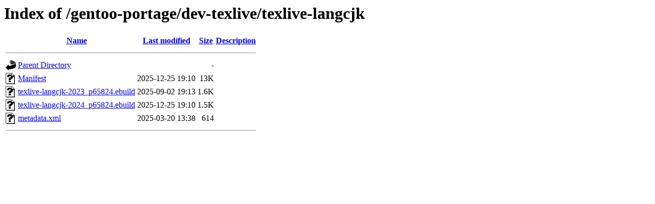

--- FILE ---
content_type: text/html;charset=UTF-8
request_url: https://ftp.rrzn.uni-hannover.de/gentoo-portage/dev-texlive/texlive-langcjk/?C=S;O=D
body_size: 516
content:
<!DOCTYPE HTML PUBLIC "-//W3C//DTD HTML 3.2 Final//EN">
<html>
 <head>
  <title>Index of /gentoo-portage/dev-texlive/texlive-langcjk</title>
 </head>
 <body>
<h1>Index of /gentoo-portage/dev-texlive/texlive-langcjk</h1>
  <table>
   <tr><th valign="top"><img src="/icons/blank.gif" alt="[ICO]"></th><th><a href="?C=N;O=A">Name</a></th><th><a href="?C=M;O=A">Last modified</a></th><th><a href="?C=S;O=A">Size</a></th><th><a href="?C=D;O=A">Description</a></th></tr>
   <tr><th colspan="5"><hr></th></tr>
<tr><td valign="top"><img src="/icons/back.gif" alt="[PARENTDIR]"></td><td><a href="/gentoo-portage/dev-texlive/">Parent Directory</a></td><td>&nbsp;</td><td align="right">  - </td><td>&nbsp;</td></tr>
<tr><td valign="top"><img src="/icons/unknown.gif" alt="[   ]"></td><td><a href="Manifest">Manifest</a></td><td align="right">2025-12-25 19:10  </td><td align="right"> 13K</td><td>&nbsp;</td></tr>
<tr><td valign="top"><img src="/icons/unknown.gif" alt="[   ]"></td><td><a href="texlive-langcjk-2023_p65824.ebuild">texlive-langcjk-2023_p65824.ebuild</a></td><td align="right">2025-09-02 19:13  </td><td align="right">1.6K</td><td>&nbsp;</td></tr>
<tr><td valign="top"><img src="/icons/unknown.gif" alt="[   ]"></td><td><a href="texlive-langcjk-2024_p65824.ebuild">texlive-langcjk-2024_p65824.ebuild</a></td><td align="right">2025-12-25 19:10  </td><td align="right">1.5K</td><td>&nbsp;</td></tr>
<tr><td valign="top"><img src="/icons/unknown.gif" alt="[   ]"></td><td><a href="metadata.xml">metadata.xml</a></td><td align="right">2025-03-20 13:38  </td><td align="right">614 </td><td>&nbsp;</td></tr>
   <tr><th colspan="5"><hr></th></tr>
</table>
</body></html>
